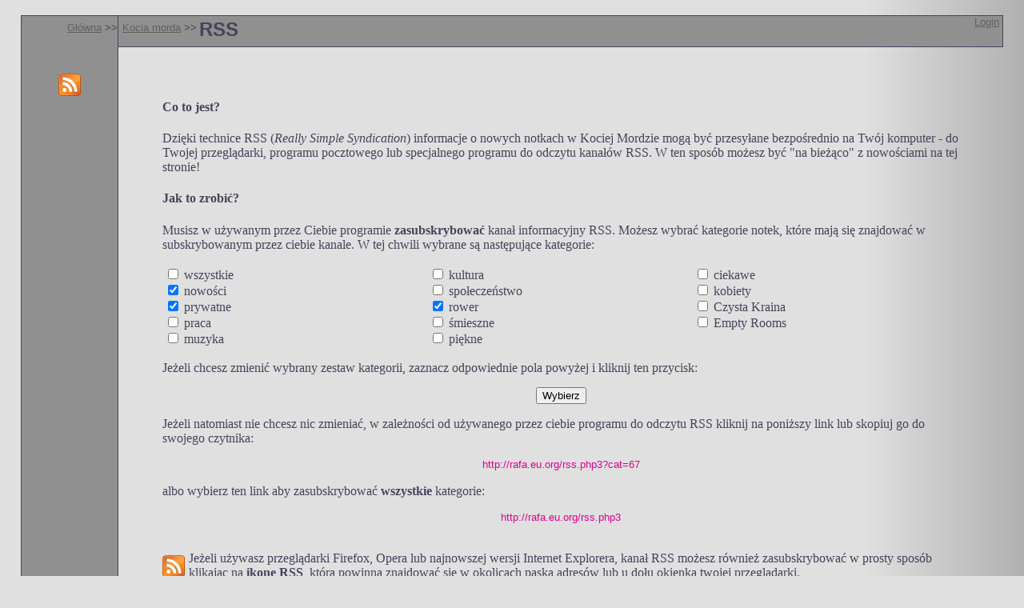

--- FILE ---
content_type: text/html; charset=iso-8859-2
request_url: http://rafa.eu.org/xrss.php3?cat=67
body_size: 1984
content:
<html>
<head>
<title>Jarosław Rafa</title> 
<META http-equiv="content-type" content="text/html; charset=ISO-8859-2">
<link rel="stylesheet" type="text/css" href="presentation.css">
<link rel="alternate" type="application/rss+xml" href="rss.php3?cat=67" title="Kocia morda - wybrane kategorie">
<link rel="alternate" type="application/rss+xml" href="rss.php3" title="Kocia morda - wszystkie notki">
<style type="text/css">
<!--
#left { width: 120px; }
a:link.rsslink,a:visited.rsslink { font-family:Arial CE, Arial, Helvetica, sans-serif; font-size:13px; color:#e0008c; text-decoration:none }
-->
</style>
<!-- this code is ignored by IE -->
<!--[if !IE]>< -->
<link rel="stylesheet" type="text/css" href="twocol2.css">
<!-- ><![endif]-->
<!-- this is IE-only code -->
<!--[if IE]>
<link rel="stylesheet" type="text/css" href="twocol2-ie.css">
<![endif]-->
<script language="javascript">
<!--
function enableall(v,clear) {
n=document.forms[0].elements.length-1;
for (i=1;i<n;i++) {
  if (v || clear) { document.forms[0].elements[i].checked=v; }
  document.forms[0].elements[i].disabled=v;
}
}
// -->
</script>

</head>

<body onload="enableall(document.forms[0].elements[0].checked,false)">
<!--[if !IE]>< --><div id="wrapper"><div style="display:table-row"><!-- ><![endif]-->
<!--[if IE]><div class="layout" id="wrapper"><div><![endif]-->

  <div class="layout" id="left">
  <p id="locator"><a href="./" class="internal">Główna</a> &gt;&gt;</p>
  <div style="margin-top:50px"><img src="feed-icon32x32.png" alt=""></div>
  <p>&nbsp;</p>
  </div>

  <!--[if !IE]>< --><div id="main"><!-- ><![endif]-->
  <!--[if IE]><div class="content" id="main"><![endif]-->
  <div class="layout" id="header"><span id="subloc"><a href="kociamorda.php3" class="internal">Kocia morda</a> &gt;&gt;</span><b>RSS</b>
  <div id="login"><a class="internal" href="login.php3">Login</a></div>
  </div>
  <div id="maindiv">

  <h4 style="font-size:16px; margin-top:15px">Co to jest?</h4>
  <p>Dzięki technice RSS (<i>Really Simple Syndication</i>) informacje o nowych notkach w Kociej Mordzie mogą być przesyłane bezpośrednio na Twój komputer - do Twojej przeglądarki, programu pocztowego lub specjalnego programu do odczytu kanałów RSS. W ten sposób możesz być "na bieżąco" z nowościami na tej stronie!</p>

  <h4 style="font-size:16px">Jak to zrobić?</h4>
  <p>Musisz w używanym przez Ciebie programie <b>zasubskrybować</b> kanał informacyjny RSS. Możesz wybrać kategorie notek, które mają się znajdować w subskrybowanym przez ciebie kanale. W tej chwili wybrane są następujące kategorie:</p>
  <form action="/xrss.php3" method="post" style="text-align:left; margin-top:0">
  <!--[if IE]><table border=0 width="90%"><![endif]-->
  <!--[if !IE]>< --><table border=0 width="100%"><!-- ><![endif]-->
  <tr valign="top">
  <td width="33%"><input type="checkbox" name="selcats[]" value="all" onclick="enableall(this.checked,true)"> wszystkie<br>
  <input type="checkbox" name="selcats[]" value="news" checked> nowości<br>
  <input type="checkbox" name="selcats[]" value="priv" checked> prywatne<br>
  <input type="checkbox" name="selcats[]" value="komp"> praca<br>
  <input type="checkbox" name="selcats[]" value="muz"> muzyka<br>
</td>
<td width="33%">
  <input type="checkbox" name="selcats[]" value="kult"> kultura<br>
  <input type="checkbox" name="selcats[]" value="spol"> społeczeństwo<br>
  <input type="checkbox" name="selcats[]" value="rower" checked> rower<br>
  <input type="checkbox" name="selcats[]" value="humor"> śmieszne<br>
  <input type="checkbox" name="selcats[]" value="art"> piękne<br>
</td>
<td width="33%">
  <input type="checkbox" name="selcats[]" value="info"> ciekawe<br>
  <input type="checkbox" name="selcats[]" value="kobiety"> kobiety<br>
  <input type="checkbox" name="selcats[]" value="kraina"> Czysta Kraina<br>
  <input type="checkbox" name="selcats[]" value="empty"> Empty Rooms<br>
</td>
  </tr></table>
  <p>Jeżeli chcesz zmienić wybrany zestaw kategorii, zaznacz odpowiednie pola powyżej i kliknij ten przycisk:</p>
  <div style="text-align:center; margin-top:7px"><input type="submit" value="Wybierz"></div>
  </form>
  <p>Jeżeli natomiast nie chcesz nic zmieniać, w zależności od używanego przez ciebie programu do odczytu RSS kliknij na poniższy link lub skopiuj go do swojego czytnika:</p>
  <p style="text-align:center"><a class="rsslink" href="http://rafa.eu.org/rss.php3?cat=67">http://rafa.eu.org/rss.php3?cat=67</a></p>
  <p>albo wybierz ten link aby zasubskrybować <b>wszystkie</b> kategorie:</p>
  <p style="text-align:center"><a class="rsslink" href="http://rafa.eu.org/rss.php3">http://rafa.eu.org/rss.php3</a></p>

  <p>&nbsp;<br><img align="left" src="feed-icon32x32.png" alt="" style="margin-right:5px; margin-top:5px">
  Jeżeli używasz przeglądarki Firefox, Opera lub najnowszej wersji Internet Explorera, kanał RSS możesz również zasubskrybować w prosty sposób klikając na <b>ikonę RSS</b>, która powinna znajdować się w okolicach paska adresów lub u dołu okienka twojej przeglądarki.</p>

  </div>
  </div>

</div>
</div>
</body>
</html>